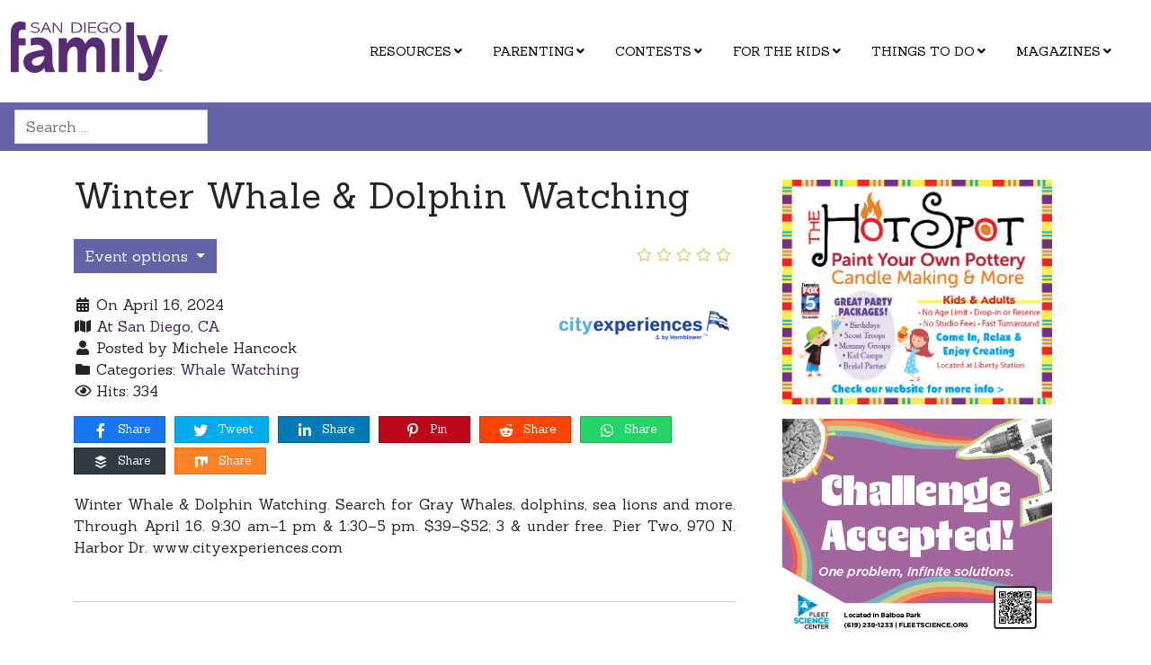

--- FILE ---
content_type: text/html; charset=utf-8
request_url: https://www.sandiegofamily.com/things-to-do/events-calendar/event/32824-winter-whale-dolphin-watching
body_size: 13596
content:
<!DOCTYPE html>
<html lang="en-us" dir="ltr">
<head>
<script async src="https://www.googletagmanager.com/gtag/js?id=G-6K9CCM08KB"></script>
<script> window.dataLayer = window.dataLayer || []; function gtag(){dataLayer.push(arguments);} gtag('js', new Date()); gtag('config', 'G-6K9CCM08KB'); </script>
	<meta charset="utf-8">
	<meta name="viewport" content="width=device-width, initial-scale=1">
	<meta property="fb:app_id" content="340486642645761">
	<meta property="og:url" content="https://www.sandiegofamily.com/things-to-do/events-calendar/event/32824-winter-whale-dolphin-watching">
	<meta property="og:title" content="Winter Whale &amp;amp; Dolphin Watching">
	<meta property="og:type" content="article">
	<meta property="og:image" content="https://www.sandiegofamily.com/components/com_rseventspro/assets/images/events/thumbs/250/581336bce6fc72afac932f76621fcae7.png">
	<meta property="og:image:width" content="250">
	<meta property="og:image:height" content="200">
	<meta name="generator" content="San Diego Family Magazine">
	<title>Winter Whale &amp; Dolphin Watching</title>
	<link href="/media/templates/site/sandiegofamily/images/favicon.ico" rel="icon" type="image/x-icon">
	<link href="https://www.sandiegofamily.com/things-to-do/events-calendar/event/32824-winter-whale-dolphin-watching" rel="canonical">
	<link href="https://www.sandiegofamily.com/search?format=opensearch" rel="search" title="OpenSearch San Diego Family Magazine" type="application/opensearchdescription+xml">
	<link href="/favicon.ico" rel="icon" type="image/vnd.microsoft.icon">

	<link href="/media/system/css/joomla-fontawesome.min.css?9b37e8" rel="stylesheet">
	<link href="/media/modals/css/style.min.css?9b37e8" rel="stylesheet">
	<link href="/media/modals/css/theme-classic.min.css?9b37e8" rel="stylesheet">
	<link href="/media/modals/css/theme-dark.min.css?9b37e8" rel="stylesheet">
	<link href="/media/templates/site/sandiegofamily/css/template.min.css?9b37e8" rel="stylesheet">
	<link href="/media/templates/site/sandiegofamily/css/user.css?9b37e8" rel="stylesheet">
	<link href="/media/vendor/awesomplete/css/awesomplete.css?1.1.7" rel="stylesheet">
	<link href="/media/vendor/joomla-custom-elements/css/joomla-alert.min.css?0.4.1" rel="stylesheet">
	<link href="/media/com_rseventspro/css/font-awesome.min.css?9b37e8" rel="stylesheet">
	<link href="/media/com_rseventspro/css/site.css?9b37e8" rel="stylesheet">
	<link href="/media/com_rseventspro/css/style40.css?9b37e8" rel="stylesheet">
	<link href="/media/com_jce/site/css/content.min.css?badb4208be409b1335b815dde676300e" rel="stylesheet">
	<link href="/media/com_rsform/css/front.min.css?9b37e8" rel="stylesheet">
	<link href="/modules/mod_djmegamenu/themes/sdfam/css/djmegamenu.css?4.4.1.pro" rel="stylesheet">
	<link href="/modules/mod_djmegamenu/assets/css/offcanvas_right.min.css?4.4.1.pro" rel="stylesheet">
	<link href="/modules/mod_djmegamenu/mobilethemes/light/djmobilemenu.css?4.4.1.pro" rel="stylesheet">
	<link href="https://cdnjs.cloudflare.com/ajax/libs/font-awesome/5.15.4/css/all.min.css" rel="stylesheet">
	<link href="https://cdnjs.cloudflare.com/ajax/libs/font-awesome/5.15.4/css/v4-shims.min.css" rel="stylesheet">
	<link href="/media/com_widgetkit/css/site.css" rel="stylesheet" id="widgetkit-site-css">
	<style>.dj-hideitem { display: none !important; }
</style>
	<style>
		@media (min-width: 1200px) { #dj-megamenu297mobile { display: none; } }
		@media (max-width: 1199px) { #dj-megamenu297, #dj-megamenu297sticky, #dj-megamenu297placeholder { display: none !important; } }
	</style>

	<script type="application/json" class="joomla-script-options new">{"rseventspro":{"version":"4"},"bootstrap.tooltip":{".hasTooltip":{"animation":true,"container":"body","html":true,"trigger":"hover focus","boundary":"clippingParents","sanitize":true}},"bootstrap.modal":{"#rseImageModal":{"keyboard":true,"focus":true}},"joomla.jtext":{"MDL_MODALTXT_CLOSE":"close","MDL_MODALTXT_PREVIOUS":"previous","MDL_MODALTXT_NEXT":"next","MOD_FINDER_SEARCH_VALUE":"Search ...","COM_FINDER_SEARCH_FORM_LIST_LABEL":"Search Results","JLIB_JS_AJAX_ERROR_OTHER":"An error has occurred while fetching the JSON data: HTTP %s status code.","JLIB_JS_AJAX_ERROR_PARSE":"A parse error has occurred while processing the following JSON data:<br\/><code style=\"_QQ_\"color:inherit;white-space:pre-wrap;padding:0;margin:0;border:0;background:inherit;\"_QQ_\">%s<\/code>","ERROR":"Error","MESSAGE":"Message","NOTICE":"Notice","WARNING":"Warning","JCLOSE":"Close","JOK":"OK","JOPEN":"Open"},"rl_modals":{"theme":"dark","dimensionsIncludeTitle":0,"closeOnOutsideClick":true,"position":"center","showCountdown":true,"slideshow":0,"slideshowInterval":5000,"slideshowResume":true,"slideshowResumeTimeout":5000,"pagination":"buttons","paginationAsImages":true,"paginationTextDivider":"\/","openEffect":"zoom","closeEffect":"zoom","nextEffect":"slideForward","previousEffect":"slideBackward","disableOnNarrow":false,"disableBasedOn":"window","disableBreakPoint":576,"keyboardNavigation":true,"scrollNavigation":false,"imageZoom":false},"finder-search":{"url":"\/component\/finder\/?task=suggestions.suggest&format=json&tmpl=component&Itemid=119"},"system.paths":{"root":"","rootFull":"https:\/\/www.sandiegofamily.com\/","base":"","baseFull":"https:\/\/www.sandiegofamily.com\/"},"csrf.token":"c2db7b596a4744cf71d356590358ff07","system.keepalive":{"interval":300000,"uri":"\/component\/ajax\/?format=json"}}</script>
	<script src="/media/system/js/core.min.js?7cf9a93be95911ad9c7ba3375e1c27dc"></script>
	<script src="/media/vendor/bootstrap/js/popover.min.js?5.3.3" type="module"></script>
	<script src="/media/vendor/bootstrap/js/modal.min.js?5.3.3" type="module"></script>
	<script src="/media/modals/js/script.min.js?9b37e8" type="module"></script>
	<script src="/media/vendor/bootstrap/js/collapse.min.js?5.3.3" type="module"></script>
	<script src="/media/vendor/bootstrap/js/dropdown.min.js?5.3.3" type="module"></script>
	<script src="/media/templates/site/sandiegofamily/js/template.min.js?9b37e8" defer></script>
	<script src="/media/system/js/keepalive.min.js?7cf9a93be95911ad9c7ba3375e1c27dc" type="module"></script>
	<script src="/media/vendor/awesomplete/js/awesomplete.min.js?1.1.7" defer></script>
	<script src="/media/com_finder/js/finder.min.js?7cf9a93be95911ad9c7ba3375e1c27dc" type="module"></script>
	<script src="/media/vendor/jquery/js/jquery.min.js?3.7.1"></script>
	<script src="/media/legacy/js/jquery-noconflict.min.js?7cf9a93be95911ad9c7ba3375e1c27dc"></script>
	<script src="/media/system/js/messages.min.js?7cf9a93be95911ad9c7ba3375e1c27dc" type="module"></script>
	<script src="/media/com_rseventspro/js/modal.js?9b37e8"></script>
	<script src="/media/com_rsform/js/script.min.js?9b37e8"></script>
	<script src="https://moderate.cleantalk.org/ct-bot-detector-wrapper.js?9b37e8"></script>
	<script src="/modules/mod_djmegamenu/assets/js/jquery.djmobilemenu.min.js?4.4.1.pro" defer></script>
	<script src="/media/com_widgetkit/js/maps.js" defer></script>
	<script src="/media/com_widgetkit/lib/uikit/dist/js/uikit.min.js"></script>
	<script src="/media/com_widgetkit/lib/uikit/dist/js/uikit-icons.min.js"></script>
	<script>var rsepro_root = '/';
var rsepro_modal_width = '800';
var rsepro_modal_height = '600';
var rsepro_muted_class = 'text-muted'</script>
	<script>RSFormPro.scrollToError = true;</script>
	<script>RSFormPro.Ajax.URL = "\/component\/rsform\/?task=ajaxValidate&Itemid=191";</script>
	<script>RSFormProUtils.addEvent(window, 'load', function(){
    RSFormPro.Ajax.overrideSubmit(118, {"parent":"","field":"is-invalid"}, false);
});</script>
	<script>ajaxExtraValidationScript[118] = function(task, formId, data){ 
var formComponents = {};
formComponents[1720]='email';formComponents[1717]='fname';formComponents[1718]='lname';formComponents[1719]='zip';formComponents[1722]='interest';formComponents[1723]='format';
RSFormPro.Ajax.displayValidationErrors(formComponents, task, formId, data);
};
</script>
	<script>document.addEventListener('DOMContentLoaded', function() {
	var form = RSFormPro.getForm(118);
	
	if (form) {
	    var date = new Date();
		form.elements['js_on'].value = date.getFullYear();
	}
});</script>
	<script>GOOGLE_MAPS_API_KEY = "AIzaSyC6ZPgiAJREm-VSX4XjSS224W5iVTe7JW8";</script>
	<script src="/media/com_rseventspro/js/bootstrap.fix.js?9b37e8" type="text/javascript"></script>
	<script src="/media/com_rseventspro/js/site.js?9b37e8" type="text/javascript"></script>
	<script src="/media/com_rseventspro/js/jquery.filter.j4.js" type="text/javascript"></script>
	<script type="application/ld+json">
{
    "@context": "https:\/\/schema.org",
    "@type": "Event",
    "name": "Winter Whale & Dolphin Watching",
    "startDate": "2024-04-16T00:00:00-07:00",
    "endDate": "2024-04-16T00:00:00-07:00",
    "url": "https:\/\/www.sandiegofamily.com\/things-to-do\/events-calendar\/event\/32824-winter-whale-dolphin-watching",
    "image": "https:\/\/www.sandiegofamily.com\/components\/com_rseventspro\/assets\/images\/events\/thumbs\/200\/be8ebae9f3c506e922854651847f04f3.png",
    "description": "Winter Whale & Dolphin Watching. Search for Gray Whales, dolphins, sea lions and more. Through April 16. 9:30 am\u20131 pm & 1:30\u20135 pm. $39\u2013$52; 3 & under free. Pier Two, 970 N. Harbor Dr. www.cityexperiences.com",
    "eventAttendanceMode": "https:\/\/schema.org\/MixedEventAttendanceMode",
    "eventStatus": "http:\/\/schema.org\/EventScheduled",
    "location": {
        "@type": "Place",
        "name": "San Diego, CA",
        "address": {
            "@type": "PostalAddress",
            "name": ""
        }
    }
}
</script>
	<script src="/media/com_rseventspro/js/jquery.rating.js?9b37e8" type="text/javascript"></script>
	<script type="text/javascript">
jQuery(document).ready(function() {
	jQuery('#rsepro-rating').rsrating({
		initial	: 0,
		Itemid	: 191,
		id		: 32824,
		root	: 'https://www.sandiegofamily.com/'
	});
});
</script>
	<link rel="stylesheet preload" href="https://cdnjs.cloudflare.com/ajax/libs/font-awesome/5.15.4/css/all.min.css" as="style">
	<link rel="stylesheet preload" href="https://cdnjs.cloudflare.com/ajax/libs/font-awesome/5.15.4/css/v4-shims.min.css" as="style">

    <link rel="preconnect" href="https://fonts.googleapis.com">
<link rel="preconnect" href="https://fonts.gstatic.com" crossorigin>
<link href="https://fonts.googleapis.com/css2?family=Sanchez:ital@0;1&display=swap" rel="stylesheet">
<!-- Start UserWay -->
<script src="https://cdn.userway.org/widget.js" data-account="toR8kN7HU5"></script>
<!-- End UserWay -->
  <script src="https://impress.broadstreetads.com/ndisplay/8605.js" async></script>
</head>

<body class="site ">
	<header class="bg-white py-3">
        <nav class="navbar container-fluid d-flex ">
			<div class="justify-content-start">
				<div class="logo no-card ">
                
<div id="mod-custom88" class="mod-custom custom">
    <div><a href="/"><svg xmlns="http://www.w3.org/2000/svg" viewBox="0 0 315.4 118.6"><title>San Diego Family Magazine Logo</title><path d="M0,22.6C0,6,8.7,0,19.5,0A39.5,39.5,0,0,1,29.7,1.6V17.3C27,16.5,25.6,16,23.6,16c-4.8,0-7.9,2.8-7.9,8.7v8.4H29.7V47.8H15.6V101H0Z"/><path d="M83.2,78.7A48.7,48.7,0,0,0,88.8,101H69.5a21.8,21.8,0,0,1-2.4-8.7c-2.7,3.4-8,10.3-19.3,10.3-13.6,0-22.5-10.5-22.5-21.9,0-16.3,14-20.1,36.1-23.8l4.9-.9c-1.5-7.1-8.7-9.6-13.6-9.6-3.1,0-6,.6-12.6,1.6V33.4c7.8-1.2,11.5-1.8,15.4-1.8,18.1,0,27.7,11.5,27.7,26.7ZM46.7,74a7.3,7.3,0,0,0-4.3,6.7c0,5.1,4.4,7.6,8.9,7.6,6.8,0,14.8-6.1,16.5-19.5C60.7,69.8,52,71.1,46.7,74Z"/><path d="M188.7,101H171.8V59.2c0-4.7-2.9-9.3-7.5-9.3-8.2,0-13.5,10.3-13.5,21.9V101H134V60.9c0-6.6-2.7-10.9-7.5-10.9-7.2,0-13.5,8.9-13.5,22.9V101H96.1V33.2h15.8l1,10.5h.3c1.9-3.4,6.9-12.1,18.2-12.1,8.7,0,14.6,4.8,17.8,13.4,2.7-4.7,7.9-13.4,19.5-13.4,15,0,20,13.4,20,23Z"/><path d="M217.7,33.2V101H202.1V33.2Z"/><path d="M247,1.6V101H231.3V1.6Z"/><path d="M315.4,27.2l-27.6,73.3c-4.6,11.9-9.4,18-21,18a25.6,25.6,0,0,1-10.6-2.1V101.3c3.6,2.4,6.2,2.7,7.3,2.7,7,0,9.4-7.4,12-15.1L252.2,27.2h17.8l13.8,42.3h.3l13.6-42.3Z"/><path d="M56.4,6.1A13.1,13.1,0,0,0,49,3.6c-3.4,0-5.9,1.6-5.9,3.5a2.2,2.2,0,0,0,.7,1.7c.7.8,3.2,1.7,6,2.2S58,12.9,58,16.6s-4.3,6.2-9.3,6.2a16.9,16.9,0,0,1-8.3-2.3V17.9a14,14,0,0,0,8.4,3c3.3,0,6.4-1.5,6.4-4.1s-1.5-3.1-6.6-4.1-5.3-1.6-6.6-2.4a3.8,3.8,0,0,1-1.5-3.1c0-3.2,3.6-5.6,8.7-5.6a17.2,17.2,0,0,1,7.3,1.8Z"/><path d="M71.8,2l9.5,20.5h-3l-3.1-7H65.5l-3.2,7H59.5L69.3,2ZM70.6,4.5h-.1l-4.2,9.2h8.2Z"/><path d="M84.4,2h2.3l9.7,12,3.7,5.1.5.7h.2c-.2-2.4-.4-4.9-.4-6.9V2h2.4V22.5h-2.4L94,14.5l-.6-.7-.6-.7a73.2,73.2,0,0,1-6.1-8.3h-.3V6.6a31.4,31.4,0,0,1,.2,3.5V22.5H84.4Z"/><path d="M130.1,2c4.9,0,7.4,1.1,9.2,2.4a9.6,9.6,0,0,1,3.8,7.7c0,6.6-5.1,10.4-13.3,10.4h-8V2Zm-5.8,1.8V20.7h6.5c4.4,0,9.3-2.6,9.3-8.6a7.7,7.7,0,0,0-3.1-6.4c-1.9-1.4-3.9-1.9-7.9-1.9Z"/><path d="M149.8,2V22.5h-2.6V2Z"/><path d="M171.4,2V3.8H157.9v7.1h13v1.8h-13v8h13.6v1.8H155.3V2Z"/><path d="M193.6,6.3a13.2,13.2,0,0,0-7.6-2.7c-5.7,0-9.6,4.4-9.6,8.8s4.7,8.5,8.9,8.5,6.4-1.9,6.4-5.3V14.1h-8.5V12.3h11.2V22.5h-2.3l-.4-2.5a9.4,9.4,0,0,1-6.9,2.8c-5.8,0-11.2-4.5-11.2-10.4S179,1.7,186,1.7a17.2,17.2,0,0,1,7.6,1.9Z"/><path d="M197.9,12.3c0-6.3,5.4-10.6,11.4-10.6s11.5,4.2,11.5,10.6-6.3,10.5-11.4,10.5S197.9,19,197.9,12.3Zm20.2,0a8.7,8.7,0,1,0-17.4.1,8.5,8.5,0,0,0,8.6,8.6A8.6,8.6,0,0,0,218,12.3Z"/><path d="M298,96.3v.5h-1v2.7h-.6V96.9h-1v-.5Zm3.5,3.3V97.7c0-.3,0-.6,0-.9h0l-.3,1-.6,1.8h-.7l-.6-1.9-.2-.9h0c0,.3,0,.6,0,.9v1.9h-.6l.2-3.3h1l.6,1.6.2.8h0l.2-.8.6-1.6h.9l.3,3.3Z"/></svg></a></div></div>
</div>

			</div>
							<div class="justify-content-end pe-3" id="mainmenu">
					<div class="menu no-card ">
                <div class="dj-megamenu-wrapper" data-joomla4 data-tmpl="sandiegofamily">
		<ul id="dj-megamenu297" class="dj-megamenu dj-megamenu-sdfam dj-megamenu-wcag horizontalMenu  dj-fa-5"  data-trigger="1199" role="menubar" aria-label="Menu - Main Navigation Menu">
		<li class="dj-up itemid107 first parent" role="none"><a class="dj-up_a  "  aria-haspopup="true" aria-expanded="false" href="/resources"  role="menuitem"><span class="dj-drop" ><span class="title"><span class="name">Resources</span></span><span class="arrow" aria-hidden="true"></span></span></a><div class="dj-subwrap  single_column subcols1" style=""><div class="dj-subwrap-in" style="width:325px;"><div class="dj-subcol" style="width:325px"><ul class="dj-submenu" role="menu" aria-label="Resources"><li class="itemid172 first" role="none"><a href="/resources/education-directory"  role="menuitem"><span class="title"><span class="name">Education Directory</span></span></a></li><li class="itemid167" role="none"><a href="/resources/afterschool-activities"  role="menuitem"><span class="title"><span class="name">Afterschool Activities</span></span></a></li><li class="itemid171" role="none"><a href="/resources/creative-arts-and-sports-guide"  role="menuitem"><span class="title"><span class="name">Creative Arts and Sports Guide</span></span></a></li><li class="itemid161" role="none"><a href="/resources/summer-camps-and-programs"  role="menuitem"><span class="title"><span class="name">Summer Camps and Programs</span></span></a></li><li class="itemid181" role="none"><a href="/resources/winter-camps-programs"  role="menuitem"><span class="title"><span class="name">Winter Camps &amp; Programs</span></span></a></li><li class="itemid162" role="none"><a href="/resources/virtual-summer-camps-and-programs-fair"  role="menuitem"><span class="title"><span class="name">Virtual Summer Camps and Programs Fair</span></span></a></li><li class="itemid175" role="none"><a href="/resources/family-health-and-home"  role="menuitem"><span class="title"><span class="name">Family Health and Home</span></span></a></li><li class="itemid176" role="none"><a href="/resources/resources-for-families-with-special-needs"  role="menuitem"><span class="title"><span class="name">Resources for Families with Special Needs</span></span></a></li><li class="itemid173" role="none"><a href="/resources/event-fundraising-planner"  role="menuitem"><span class="title"><span class="name">Event &amp; Fundraising Planner</span></span></a></li><li class="itemid174" role="none"><a href="/resources/san-diego-party-planner"  role="menuitem"><span class="title"><span class="name">Party Planner</span></span></a></li><li class="itemid179" role="none"><a href="/resources/support-groups"  role="menuitem"><span class="title"><span class="name">Support Groups</span></span></a></li><li class="itemid368" role="none"><a href="/resources/community-partners"  role="menuitem"><span class="title"><span class="name">Community Partners</span></span></a></li><li class="itemid180" role="none"><a href="/resources/san-diego-heroes"  role="menuitem"><span class="title"><span class="name">San Diego Heroes</span></span></a></li></ul></div></div></div></li><li class="dj-up itemid138 parent" role="none"><a class="dj-up_a  "  aria-haspopup="true" aria-expanded="false" href="/parenting"  role="menuitem"><span class="dj-drop" ><span class="title"><span class="name">Parenting</span></span><span class="arrow" aria-hidden="true"></span></span></a><div class="dj-subwrap  single_column subcols1" style=""><div class="dj-subwrap-in" style="width:325px;"><div class="dj-subcol" style="width:325px"><ul class="dj-submenu" role="menu" aria-label="Parenting"><li class="itemid320 first" role="none"><a href="/parenting/pregnancy"  role="menuitem"><span class="title"><span class="name">Pregnancy</span></span></a></li><li class="itemid321" role="none"><a href="/parenting/baby"  role="menuitem"><span class="title"><span class="name">Baby</span></span></a></li><li class="itemid322" role="none"><a href="/parenting/toddler"  role="menuitem"><span class="title"><span class="name">Toddler</span></span></a></li><li class="itemid323" role="none"><a href="/parenting/preschooler"  role="menuitem"><span class="title"><span class="name">Preschooler</span></span></a></li><li class="itemid324" role="none"><a href="/parenting/big-kid"  role="menuitem"><span class="title"><span class="name">Big Kid</span></span></a></li><li class="itemid325" role="none"><a href="/parenting/teen"  role="menuitem"><span class="title"><span class="name">Teen</span></span></a></li></ul></div></div></div></li><li class="dj-up itemid108 parent" role="none"><a class="dj-up_a  "  aria-haspopup="true" aria-expanded="false" href="/contests"  role="menuitem"><span class="dj-drop" ><span class="title"><span class="name">Contests</span></span><span class="arrow" aria-hidden="true"></span></span></a><div class="dj-subwrap  single_column subcols1" style=""><div class="dj-subwrap-in" style="width:325px;"><div class="dj-subcol" style="width:325px"><ul class="dj-submenu" role="menu" aria-label="Contests"><li class="itemid183 first" role="none"><a href="/contests/this-month-s-contests"  role="menuitem"><span class="title"><span class="name">This Month's Contests</span></span></a></li><li class="itemid187" role="none"><a href="/contests/cover-kids-search"  role="menuitem"><span class="title"><span class="name">Cover Kids Search</span></span></a></li><li class="itemid186" role="none"><a href="/contests/cover-kids-search-winners-finalists"  role="menuitem"><span class="title"><span class="name">Cover Kids Winners &amp; Finalists!</span></span></a></li><li class="itemid188" role="none"><a href="/contests/sdfm-contest-winners"  role="menuitem"><span class="title"><span class="name">SDFM Contest Winners</span></span></a></li></ul></div></div></div></li><li class="dj-up itemid111 parent" role="none"><a class="dj-up_a  "  aria-haspopup="true" aria-expanded="false" href="/for-the-kids"  role="menuitem"><span class="dj-drop" ><span class="title"><span class="name">For The Kids</span></span><span class="arrow" aria-hidden="true"></span></span></a><div class="dj-subwrap  single_column subcols1" style=""><div class="dj-subwrap-in" style="width:325px;"><div class="dj-subcol" style="width:325px"><ul class="dj-submenu" role="menu" aria-label="For The Kids"><li class="itemid165 first" role="none"><a href="/for-the-kids/family-science"  role="menuitem"><span class="title"><span class="name">Family Science</span></span></a></li><li class="itemid164" role="none"><a href="/for-the-kids/crafts-for-kids"  role="menuitem"><span class="title"><span class="name">Crafts for Kids</span></span></a></li><li class="itemid200" role="none"><a href="/for-the-kids/book-multimedia-reviews"  role="menuitem"><span class="title"><span class="name">Book &amp; Multimedia Reviews</span></span></a></li><li class="itemid163" role="none"><a href="/for-the-kids/kid-tested-toy-product-review"  role="menuitem"><span class="title"><span class="name">Kid-Tested Toy &amp; Product Review</span></span></a></li><li class="itemid204" role="none"><a href="/for-the-kids/summer-reading-programs"  role="menuitem"><span class="title"><span class="name">Summer Reading</span></span></a></li></ul></div></div></div></li><li class="dj-up itemid110 active parent" role="none"><a class="dj-up_a active "  aria-haspopup="true" aria-expanded="false" href="/things-to-do"  role="menuitem"><span class="dj-drop" ><span class="title"><span class="name">Things To Do</span></span><span class="arrow" aria-hidden="true"></span></span></a><div class="dj-subwrap  single_column subcols1" style=""><div class="dj-subwrap-in" style="width:325px;"><div class="dj-subcol" style="width:325px"><ul class="dj-submenu" role="menu" aria-label="Things To Do"><li class="itemid191 first current active" role="none"><a class="active " href="/things-to-do/events-calendar"  role="menuitem"><span class="title"><span class="name">Events Calendar</span></span></a></li><li class="itemid197" role="none"><a href="/things-to-do/san-diego-s-best-map-of-christmas-lights"  role="menuitem"><span class="title"><span class="name">San Diego's Best Map of Christmas Lights</span></span></a></li><li class="itemid192" role="none"><a href="/things-to-do/seasonal-happenings"  role="menuitem"><span class="title"><span class="name">Seasonal Happenings</span></span></a></li><li class="itemid246" role="none"><a href="/things-to-do/kids-eat-free"  role="menuitem"><span class="title"><span class="name">Kids Eat Free</span></span></a></li><li class="itemid109" role="none"><a href="/things-to-do/travel"  role="menuitem"><span class="title"><span class="name">Family Travel</span></span></a></li><li class="itemid106" role="none"><a href="/things-to-do/out-about"  role="menuitem"><span class="title"><span class="name">Out &amp; About</span></span></a></li><li class="itemid367" role="none"><a href="/things-to-do/dining-and-recipes"  role="menuitem"><span class="title"><span class="name">Dining and Recipes</span></span></a></li><li class="itemid194" role="none"><a href="/things-to-do/donations-volunteers-and-local-fundraisers"  role="menuitem"><span class="title"><span class="name">Donations, Volunteers and Local Fundraisers</span></span></a></li><li class="itemid344" role="none"><a href="/things-to-do/best-of-family-fun"  role="menuitem"><span class="title"><span class="name">Best of Family Fun!</span></span></a></li></ul></div></div></div></li><li class="dj-up itemid112 parent alias" role="none"><a class="dj-up_a  "  aria-haspopup="true" aria-expanded="false" href="/magazines/san-diego-family-digital-issues"  role="menuitem"><span class="dj-drop" ><span class="title"><span class="name">Magazines</span></span><span class="arrow" aria-hidden="true"></span></span></a><div class="dj-subwrap  multiple_cols subcols2" style=""><div class="dj-subwrap-in" style="width:525px;"><div class="dj-subcol" style="width:200px"><ul class="dj-submenu" role="menu" aria-label="Magazines"><li class="itemid142 first" role="none"><a href="#" target="_blank"  role="menuitem"><span class="title"><span class="name"><div class="this-months-issue no-card p-3">
                
<div id="mod-custom138" class="mod-custom custom">
    <p><a href="/?view=article&amp;id=2743:san-diego-family-magazine-january-2026&amp;catid=398" target="_self"><img src="/images/covers/sdfm_Jan_2026_cover-sm.jpg" alt="December cover" width="112" height="146"></a></p>
<p><a href="/magazines/san-diego-family-digital-issues" target="_self">CURRENT &amp; <br>PAST ISSUES</a></p></div>
</div>
</span></span></a></li></ul></div><div class="dj-subcol" style="width:325px"><ul class="dj-submenu" role="menu" aria-label="Pick up a copy"><li class="itemid128 first" role="none"><a href="/magazines/pick-up-a-copy"  role="menuitem"><span class="title"><span class="name">Pick up a copy</span></span></a></li><li class="itemid160" role="none"><a href="/magazines/advertise-your-business"  role="menuitem"><span class="title"><span class="name">Advertise Your Business</span></span></a></li><li class="itemid141" role="none"><a href="https://www.youtube.com/channel/UCc8hFbP0umBAWTJrV40T0Dw" target="_blank"  role="menuitem"><span class="title"><span class="name">Video</span></span></a></li><li class="itemid182" role="none"><a href="/magazines/san-diego-family-digital-issues"  role="menuitem"><span class="title"><span class="name">San Diego Family: Digital Issues</span></span></a></li></ul></div></div></div></li></ul>
			<div id="dj-megamenu297mobile" class="dj-megamenu-offcanvas dj-megamenu-offcanvas-light ">
	<button class="dj-mobile-open-btn dj-fa-5" aria-label="Open mobile menu"><span class="dj-mobile-open-icon" aria-hidden="true"></span><span class="dj-mobile-open-label">Menu</span></button>
	<aside id="dj-megamenu297offcanvas" class="dj-offcanvas dj-offcanvas-light dj-offcanvas-right dj-fa-5 " data-effect="1" aria-hidden="true" aria-label="Menu - Main Navigation Menu">
		<div class="dj-offcanvas-top">
			<button class="dj-offcanvas-close-btn" aria-label="Close mobile menu"><span class="dj-offcanvas-close-icon" aria-hidden="true"></span></button>
		</div>
					<div class="dj-offcanvas-logo">
				<a href="https://www.sandiegofamily.com/">
					<img src="/images/san-diego-family-magazine-logo.svg#joomlaImage://local-images/san-diego-family-magazine-logo.svg?width=0&height=0" alt="San Diego Family Magazine" />
				</a>
			</div>
						<div class="dj-offcanvas-content">
			<ul class="dj-mobile-nav dj-mobile-light " role="menubar">
<li class="dj-mobileitem itemid-107 deeper parent" role="none"><a  aria-haspopup="true" aria-expanded="false" href="/resources"  role="menuitem"><span class="title"><span class="name">Resources</span></span></a><ul class="dj-mobile-nav-child"><li class="dj-mobileitem itemid-172" role="none"><a href="/resources/education-directory"  role="menuitem"><span class="title"><span class="name">Education Directory</span></span></a></li><li class="dj-mobileitem itemid-167" role="none"><a href="/resources/afterschool-activities"  role="menuitem"><span class="title"><span class="name">Afterschool Activities</span></span></a></li><li class="dj-mobileitem itemid-171" role="none"><a href="/resources/creative-arts-and-sports-guide"  role="menuitem"><span class="title"><span class="name">Creative Arts and Sports Guide</span></span></a></li><li class="dj-mobileitem itemid-161" role="none"><a href="/resources/summer-camps-and-programs"  role="menuitem"><span class="title"><span class="name">Summer Camps and Programs</span></span></a></li><li class="dj-mobileitem itemid-181" role="none"><a href="/resources/winter-camps-programs"  role="menuitem"><span class="title"><span class="name">Winter Camps &amp; Programs</span></span></a></li><li class="dj-mobileitem itemid-162" role="none"><a href="/resources/virtual-summer-camps-and-programs-fair"  role="menuitem"><span class="title"><span class="name">Virtual Summer Camps and Programs Fair</span></span></a></li><li class="dj-mobileitem itemid-175" role="none"><a href="/resources/family-health-and-home"  role="menuitem"><span class="title"><span class="name">Family Health and Home</span></span></a></li><li class="dj-mobileitem itemid-176" role="none"><a href="/resources/resources-for-families-with-special-needs"  role="menuitem"><span class="title"><span class="name">Resources for Families with Special Needs</span></span></a></li><li class="dj-mobileitem itemid-173" role="none"><a href="/resources/event-fundraising-planner"  role="menuitem"><span class="title"><span class="name">Event &amp; Fundraising Planner</span></span></a></li><li class="dj-mobileitem itemid-174" role="none"><a href="/resources/san-diego-party-planner"  role="menuitem"><span class="title"><span class="name">Party Planner</span></span></a></li><li class="dj-mobileitem itemid-179" role="none"><a href="/resources/support-groups"  role="menuitem"><span class="title"><span class="name">Support Groups</span></span></a></li><li class="dj-mobileitem itemid-368" role="none"><a href="/resources/community-partners"  role="menuitem"><span class="title"><span class="name">Community Partners</span></span></a></li><li class="dj-mobileitem itemid-180" role="none"><a href="/resources/san-diego-heroes"  role="menuitem"><span class="title"><span class="name">San Diego Heroes</span></span></a></li></ul></li><li class="dj-mobileitem itemid-138 deeper parent" role="none"><a  aria-haspopup="true" aria-expanded="false" href="/parenting"  role="menuitem"><span class="title"><span class="name">Parenting</span></span></a><ul class="dj-mobile-nav-child"><li class="dj-mobileitem itemid-320" role="none"><a href="/parenting/pregnancy"  role="menuitem"><span class="title"><span class="name">Pregnancy</span></span></a></li><li class="dj-mobileitem itemid-321" role="none"><a href="/parenting/baby"  role="menuitem"><span class="title"><span class="name">Baby</span></span></a></li><li class="dj-mobileitem itemid-322" role="none"><a href="/parenting/toddler"  role="menuitem"><span class="title"><span class="name">Toddler</span></span></a></li><li class="dj-mobileitem itemid-323" role="none"><a href="/parenting/preschooler"  role="menuitem"><span class="title"><span class="name">Preschooler</span></span></a></li><li class="dj-mobileitem itemid-324" role="none"><a href="/parenting/big-kid"  role="menuitem"><span class="title"><span class="name">Big Kid</span></span></a></li><li class="dj-mobileitem itemid-325" role="none"><a href="/parenting/teen"  role="menuitem"><span class="title"><span class="name">Teen</span></span></a></li></ul></li><li class="dj-mobileitem itemid-108 deeper parent" role="none"><a  aria-haspopup="true" aria-expanded="false" href="/contests"  role="menuitem"><span class="title"><span class="name">Contests</span></span></a><ul class="dj-mobile-nav-child"><li class="dj-mobileitem itemid-183" role="none"><a href="/contests/this-month-s-contests"  role="menuitem"><span class="title"><span class="name">This Month's Contests</span></span></a></li><li class="dj-mobileitem itemid-187" role="none"><a href="/contests/cover-kids-search"  role="menuitem"><span class="title"><span class="name">Cover Kids Search</span></span></a></li><li class="dj-mobileitem itemid-186" role="none"><a href="/contests/cover-kids-search-winners-finalists"  role="menuitem"><span class="title"><span class="name">Cover Kids Winners &amp; Finalists!</span></span></a></li><li class="dj-mobileitem itemid-188" role="none"><a href="/contests/sdfm-contest-winners"  role="menuitem"><span class="title"><span class="name">SDFM Contest Winners</span></span></a></li></ul></li><li class="dj-mobileitem itemid-111 deeper parent" role="none"><a  aria-haspopup="true" aria-expanded="false" href="/for-the-kids"  role="menuitem"><span class="title"><span class="name">For The Kids</span></span></a><ul class="dj-mobile-nav-child"><li class="dj-mobileitem itemid-165" role="none"><a href="/for-the-kids/family-science"  role="menuitem"><span class="title"><span class="name">Family Science</span></span></a></li><li class="dj-mobileitem itemid-164" role="none"><a href="/for-the-kids/crafts-for-kids"  role="menuitem"><span class="title"><span class="name">Crafts for Kids</span></span></a></li><li class="dj-mobileitem itemid-200" role="none"><a href="/for-the-kids/book-multimedia-reviews"  role="menuitem"><span class="title"><span class="name">Book &amp; Multimedia Reviews</span></span></a></li><li class="dj-mobileitem itemid-163" role="none"><a href="/for-the-kids/kid-tested-toy-product-review"  role="menuitem"><span class="title"><span class="name">Kid-Tested Toy &amp; Product Review</span></span></a></li><li class="dj-mobileitem itemid-204" role="none"><a href="/for-the-kids/summer-reading-programs"  role="menuitem"><span class="title"><span class="name">Summer Reading</span></span></a></li></ul></li><li class="dj-mobileitem itemid-110 active deeper parent" role="none"><a  aria-haspopup="true" aria-expanded="false" href="/things-to-do"  role="menuitem"><span class="title"><span class="name">Things To Do</span></span></a><ul class="dj-mobile-nav-child"><li class="dj-mobileitem itemid-191 current active" role="none"><a href="/things-to-do/events-calendar"  role="menuitem"><span class="title"><span class="name">Events Calendar</span></span></a></li><li class="dj-mobileitem itemid-197" role="none"><a href="/things-to-do/san-diego-s-best-map-of-christmas-lights"  role="menuitem"><span class="title"><span class="name">San Diego's Best Map of Christmas Lights</span></span></a></li><li class="dj-mobileitem itemid-192" role="none"><a href="/things-to-do/seasonal-happenings"  role="menuitem"><span class="title"><span class="name">Seasonal Happenings</span></span></a></li><li class="dj-mobileitem itemid-246" role="none"><a href="/things-to-do/kids-eat-free"  role="menuitem"><span class="title"><span class="name">Kids Eat Free</span></span></a></li><li class="dj-mobileitem itemid-109" role="none"><a href="/things-to-do/travel"  role="menuitem"><span class="title"><span class="name">Family Travel</span></span></a></li><li class="dj-mobileitem itemid-106" role="none"><a href="/things-to-do/out-about"  role="menuitem"><span class="title"><span class="name">Out &amp; About</span></span></a></li><li class="dj-mobileitem itemid-367" role="none"><a href="/things-to-do/dining-and-recipes"  role="menuitem"><span class="title"><span class="name">Dining and Recipes</span></span></a></li><li class="dj-mobileitem itemid-194" role="none"><a href="/things-to-do/donations-volunteers-and-local-fundraisers"  role="menuitem"><span class="title"><span class="name">Donations, Volunteers and Local Fundraisers</span></span></a></li><li class="dj-mobileitem itemid-344" role="none"><a href="/things-to-do/best-of-family-fun"  role="menuitem"><span class="title"><span class="name">Best of Family Fun!</span></span></a></li></ul></li><li class="dj-mobileitem itemid-112 deeper parent" role="none"><a  aria-haspopup="true" aria-expanded="false" href="/magazines/san-diego-family-digital-issues"  role="menuitem"><span class="title"><span class="name">Magazines</span></span></a><ul class="dj-mobile-nav-child"><li class="dj-mobileitem itemid-142" role="none"><a href="#" target="_blank"  role="menuitem"><span class="title"><span class="name"><div class="this-months-issue no-card p-3">
                
<div id="mod-custom138" class="mod-custom custom">
    <p><a href="/?view=article&amp;id=2743:san-diego-family-magazine-january-2026&amp;catid=398" target="_self"><img src="/images/covers/sdfm_Jan_2026_cover-sm.jpg" alt="December cover" width="112" height="146"></a></p>
<p><a href="/magazines/san-diego-family-digital-issues" target="_self">CURRENT &amp; <br>PAST ISSUES</a></p></div>
</div>
</span></span></a></li><li class="dj-mobileitem itemid-128" role="none"><a href="/magazines/pick-up-a-copy"  role="menuitem"><span class="title"><span class="name">Pick up a copy</span></span></a></li><li class="dj-mobileitem itemid-160" role="none"><a href="/magazines/advertise-your-business"  role="menuitem"><span class="title"><span class="name">Advertise Your Business</span></span></a></li><li class="dj-mobileitem itemid-141" role="none"><a href="https://www.youtube.com/channel/UCc8hFbP0umBAWTJrV40T0Dw" target="_blank"  role="menuitem"><span class="title"><span class="name">Video</span></span></a></li><li class="dj-mobileitem itemid-182" role="none"><a href="/magazines/san-diego-family-digital-issues"  role="menuitem"><span class="title"><span class="name">San Diego Family: Digital Issues</span></span></a></li></ul></li></ul>
		</div>
			</aside>
</div>
	</div>
</div>


				</div>
										<div class="justify-content-end d-none d-xxl-block" id="search">
					<div class="search no-card ">
                
<form class="mod-finder js-finder-searchform form-search" action="/search" method="get" role="search">
    <label for="mod-finder-searchword87" class="visually-hidden finder">Search</label><input type="text" name="q" id="mod-finder-searchword87" class="js-finder-search-query form-control" value="" placeholder="Search ...">
            </form>
</div>

				</div>
			        </nav>

    </header>
								<div class="justify-content-end d-xxl-none bg-secondary py-2 px-3" id="search-mobile">
					<div class="search no-card ">
                
<form class="mod-finder js-finder-searchform form-search" action="/search" method="get" role="search">
    <label for="mod-finder-searchword87" class="visually-hidden finder">Search</label><input type="text" name="q" id="mod-finder-searchword87" class="js-finder-search-query form-control" value="" placeholder="Search ...">
            </form>
</div>

				</div>
				
        		        		            <main class="siteBody">
        <div class="container">
            <div class="row  py-3">
                                    <section class="col-xs-12 col-lg-8">
                         <div id="system-message-container" aria-live="polite"></div>

         		                                <div id="rs_event_show">
	
			
	<div id="rsepro-event-title" class="row mb-3">
		<div class="col-md-12">
			<h1 class="">
				Winter Whale &amp; Dolphin Watching							</h1>
		</div>
	</div>
	
	<div id="rsepro-event-controls" class="row">
		<div class="col-md-12">
			
						
						
						
												
						
						<div class="btn-group">
				<button data-toggle="dropdown" data-bs-toggle="dropdown" class="btn btn-secondary dropdown-toggle">Event options <span class="caret"></span></button>
				<ul class="dropdown-menu">
										
										
										
										
										<li>
						<a class="dropdown-item" href="/things-to-do/events-calendar/print/32824-winter-whale-dolphin-watching" onclick="window.open(this.href,'print','status=no,toolbar=no,scrollbars=yes,titlebar=no,menubar=no,resizable=yes,width=640,height=480,top=200,left=200,directories=no,location=no'); return false;">
							<i class="fa fa-print fa-fw"></i> Print						</a>
					</li>
										
										<li>
						<a class="dropdown-item" href="/things-to-do/events-calendar/export/32824-winter-whale-dolphin-watching">
							<i class="fa fa-calendar fa-fw"></i> Save to calendar						</a> 
					</li> 
										
									</ul>
			</div>
						
						
						<ul id="rsepro-rating">
<li><a class="far fa-star" href="javascript:void(0);"></a></li>
<li><a class="far fa-star" href="javascript:void(0);"></a></li>
<li><a class="far fa-star" href="javascript:void(0);"></a></li>
<li><a class="far fa-star" href="javascript:void(0);"></a></li>
<li><a class="far fa-star" href="javascript:void(0);"></a></li>
</ul>
<div id="rsepro_rating_loading" style="display: none;"><img style="display: none;" src="/media/com_rseventspro/images/loader.gif" alt=""><span></span></div>					</div>
	</div>
	
		
	<div id="rsepro-event-details" class="row mt-3">
		<div class="col-md-12">
						<div id="rsepro-event-details-right">
				<div id="rsepro-event-image">
					<div class="col-md-12">
						<a href="javascript:void(0);" rel="rs_image" onclick=" rsepro_show_image('https://www.sandiegofamily.com/components/com_rseventspro/assets/images/events/City Experiences890309986.png');" class="thumbnail" aria-label="Winter Whale & Dolphin Watching">
							<img src="https://www.sandiegofamily.com/components/com_rseventspro/assets/images/events/thumbs/200/be8ebae9f3c506e922854651847f04f3.png" alt="Winter Whale &amp; Dolphin Watching" width="200px" />
						</a>
					</div>
				</div>
			</div>
						
			<div id="rsepro-event-details-left">
								<div id="rsepro-event-date" class="row g-0">
					<div class="col-md-12">
						<i class="fa fa-calendar fa-fw"></i> 
												On April 16, 2024											</div>
				</div>
								
								<div id="rsepro-event-location" class="row g-0">
					<div class="col-md-12">
						<i class="fa fa-map fa-fw"></i> 
						At <a href="/things-to-do/events-calendar/location/10-san-diego-ca">San Diego, CA</a>
					</div>
				</div>
								
								<div id="rsepro-event-owner" class="row g-0">
					<div class="col-md-12">
						<i class="fa fa-user fa-fw"></i> 
						Posted by 
												Michele Hancock											</div>
				</div>
								
												
								
												
								<div id="rsepro-event-categories" class="row g-0">
					<div class="col-md-12">
						<i class="fa fa-folder fa-fw"></i> 
						Categories: <a href="https://www.sandiegofamily.com/things-to-do/events-calendar/category/339-whale-watching" class="rs_cat_link" >Whale Watching</a>					</div>
				</div>
								
								
								<div id="rsepro-event-hits" class="row g-0">
					<div class="col-md-12">
						<i class="fa fa-eye fa-fw"></i> 
						Hits: 334					</div>
				</div>
							</div>
		</div>
	</div>
	
		<div id="rsepro-event-sharing" class="row mt-3">
		<div class="col-md-12">
			
						<div class="rsepro-event-sharing-button rsepro-event-sharing-facebook">
				<a href="https://www.facebook.com/sharer/sharer.php?u=https%3A%2F%2Fwww.sandiegofamily.com%2Fthings-to-do%2Fevents-calendar%2Fevent%2F32824-winter-whale-dolphin-watching" target="_blank">
					<i class="fab fa-facebook-f"></i> Share				</a>
			</div>
						
						<div class="rsepro-event-sharing-button rsepro-event-sharing-twitter">
				<a href="https://twitter.com/intent/tweet?text=Winter+Whale+%26+Dolphin+Watching&url=https%3A%2F%2Fwww.sandiegofamily.com%2Fthings-to-do%2Fevents-calendar%2Fevent%2F32824-winter-whale-dolphin-watching" target="_blank">
					<i class="fab fa-twitter"></i> Tweet				</a>
			</div>
						
						<div class="rsepro-event-sharing-button rsepro-event-sharing-linkedin">
				<a href="https://www.linkedin.com/cws/share?url=https%3A%2F%2Fwww.sandiegofamily.com%2Fthings-to-do%2Fevents-calendar%2Fevent%2F32824-winter-whale-dolphin-watching" target="_blank">
					<i class="fab fa-linkedin-in"></i> Share				</a>
			</div>
						
						<div class="rsepro-event-sharing-button rsepro-event-sharing-pinterest">
				<a href="https://pinterest.com/pin/create/button/?url=https%3A%2F%2Fwww.sandiegofamily.com%2Fthings-to-do%2Fevents-calendar%2Fevent%2F32824-winter-whale-dolphin-watching" target="_blank">
					<i class="fab fa-pinterest-p"></i> Pin				</a>
			</div>
						
						<div class="rsepro-event-sharing-button rsepro-event-sharing-reddit">
				<a href="http://reddit.com/submit?url=https%3A%2F%2Fwww.sandiegofamily.com%2Fthings-to-do%2Fevents-calendar%2Fevent%2F32824-winter-whale-dolphin-watching&title=Winter+Whale+%26+Dolphin+Watching" target="_blank">
					<i class="fab fa-reddit-alien"></i> Share				</a>
			</div>
						
						<div class="rsepro-event-sharing-button rsepro-event-sharing-whatsapp">
				<a class="social-rocket-button-anchor" href="https://api.whatsapp.com/send?text=https%3A%2F%2Fwww.sandiegofamily.com%2Fthings-to-do%2Fevents-calendar%2Fevent%2F32824-winter-whale-dolphin-watching" target="_blank">
					<i class="fab fa-whatsapp"></i> Share				</a>
			</div>
						
						<div class="rsepro-event-sharing-button rsepro-event-sharing-buffer">
				<a href="https://bufferapp.com/add?url=https%3A%2F%2Fwww.sandiegofamily.com%2Fthings-to-do%2Fevents-calendar%2Fevent%2F32824-winter-whale-dolphin-watching" target="_blank">
					<i class="fab fa-buffer"></i> Share				</a>
			</div>
						
						<div class="rsepro-event-sharing-button rsepro-event-sharing-mix">
				<a href="https://mix.com/mixit?url=https%3A%2F%2Fwww.sandiegofamily.com%2Fthings-to-do%2Fevents-calendar%2Fevent%2F32824-winter-whale-dolphin-watching" target="_blank">
					<i class="fab fa-mix"></i> Share				</a>
			</div>
					</div>
	</div>
		
		<div id="rsepro-event-description" class="row mt-3">
		<div class="col-md-12 description">
			Winter Whale & Dolphin Watching. Search for Gray Whales, dolphins, sea lions and more. Through April 16. 9:30 am–1 pm & 1:30–5 pm. $39–$52; 3 & under free. Pier Two, 970 N. Harbor Dr. www.cityexperiences.com		</div>
	</div>
	<hr class="g-0 my-5" />
		
		
		
		
		
	
		
		
		
	
		
	
	</div>


<div id="rseImageModal" role="dialog" tabindex="-1" class="joomla-modal modal fade"  >
    <div class="modal-dialog modal-lg">
        <div class="modal-content">
            <div class="modal-header">
            <h3 class="modal-title">&nbsp;</h3>
                <button type="button" class="btn-close novalidate" data-bs-dismiss="modal" aria-label="Close">
        </button>
    </div>
<div class="modal-body jviewport-height70">
    </div>
        </div>
    </div>
</div>
						                    </section>
					<aside class="col-xs-12 col-lg-4 p-3">
                        <div class="sidebar-b no-card ">
                <div class="mod-banners bannergroup">

    <div class="mod-banners__item banneritem text-center pb-3">
                                                                                                                                                                                                                                                                            <a
                            href="/component/banners/click/579" target="_blank" rel="noopener noreferrer"
                            title="2026 - The Hot Spot Studios">
                            <img
                                src="https://www.sandiegofamily.com/images/banner-ads/HotSpot_1_dn.jpg#joomlaImage://local-images/banner-ads/HotSpot_1_dn.jpg?width=625&height=521"
                                alt="2026 - The Hot Spot Studios"
                                width="300"                                height="250"                            >
                        </a>
                                                            </div>
    <div class="mod-banners__item banneritem text-center pb-3">
                                                                                                                                                                                                                                                                            <a
                            href="/component/banners/click/574" target="_blank" rel="noopener noreferrer"
                            title="2026 - Fleet Science Cntr">
                            <img
                                src="https://www.sandiegofamily.com/images/banner-ads/fleetscience_50.jpg#joomlaImage://local-images/banner-ads/fleetscience_50.jpg?width=300&height=250"
                                alt="2026 - Fleet Science Cntr"
                                width="300"                                height="250"                            >
                        </a>
                                                            </div>
    <div class="mod-banners__item banneritem text-center pb-3">
                                                                                                                                                                                                                                                                            <a
                            href="/component/banners/click/566" target="_blank" rel="noopener noreferrer"
                            title="2026 - Birch Aquarium">
                            <img
                                src="https://www.sandiegofamily.com/images/banner-ads/birch_99.jpg#joomlaImage://local-images/banner-ads/birch_99.jpg?width=626&height=521"
                                alt="2026 - Birch Aquarium"
                                width="300"                                height="250"                            >
                        </a>
                                                            </div>
    <div class="mod-banners__item banneritem text-center pb-3">
                                                                                                                                                                                                                                                                            <a
                            href="/component/banners/click/569" target="_blank" rel="noopener noreferrer"
                            title="2026 - City Ballet">
                            <img
                                src="https://www.sandiegofamily.com/images/banner-ads/city-ballet_20.jpg#joomlaImage://local-images/banner-ads/city-ballet_20.jpg?width=625&height=521"
                                alt="2026 - City Ballet"
                                width="300"                                height="250"                            >
                        </a>
                                                            </div>
    <div class="mod-banners__item banneritem text-center pb-3">
                                                                                                                                                                                                                                                                            <a
                            href="/component/banners/click/575" target="_blank" rel="noopener noreferrer"
                            title="2026 - Helen Woodward Animal Center">
                            <img
                                src="https://www.sandiegofamily.com/images/banner-ads/helen-woodward_1.jpg#joomlaImage://local-images/banner-ads/helen-woodward_1.jpg?width=300&height=250"
                                alt="2026 - Helen Woodward Animal Center"
                                width="300"                                height="250"                            >
                        </a>
                                                            </div>
    <div class="mod-banners__item banneritem text-center pb-3">
                                                                            </div>
    <div class="mod-banners__item banneritem text-center pb-3">
                                                                                                                                                                                                                                                                            <a
                            href="/component/banners/click/570" target="_blank" rel="noopener noreferrer"
                            title="2026 - City Fun Center">
                            <img
                                src="https://www.sandiegofamily.com/images/banner-ads/City-Fun-Center_1.jpg#joomlaImage://local-images/banner-ads/City-Fun-Center_1.jpg?width=625&height=521"
                                alt="2026 - City Fun Center"
                                width="300"                                height="250"                            >
                        </a>
                                                            </div>

</div>
</div>
<div class="sidebar-b no-card mb-4 social">
                
<div id="mod-custom170" class="mod-custom custom">
    <h3 class="h4">Let's Get Social!</h3>
<p>Join other parent enthusiasts on Facebook and follow us on Instagram and other social networks!</p>
<div><a href="http://pinterest.com/sandiegofamily/" target="_blank" rel="noopener noreferrer" class="fab fa-pinterest fa-lg p-2"></a> <a href="https://www.facebook.com/SanDiegoFamilyMagazine" target="_blank" rel="noopener noreferrer" class="fab fa-facebook-f fa-lg p-2"></a> <a href="https://www.youtube.com/user/SanDiegoFamily" target="_blank" rel="noopener noreferrer" class="fab fa-youtube fa-lg p-2"></a> <a href="https://www.instagram.com/sandiegofamilymagazine/" target="_blank" rel="noopener noreferrer" class="fab fa-instagram fa-lg p-2"></a></div></div>
</div>
<div class="sidebar-b no-card ">
                <div class="mod-banners bannergroup">


</div>
</div>
<div class="sidebar-b no-card ">
                
<div id="mod-custom196" class="mod-custom custom">
    <p><a class="uk-button uk-button-secondary uk-button-large uk-width-1-1" href="/things-to-do/events-calendar">Events Calendar &gt;&gt;</a></p></div>
</div>

					</aside>
                            </div>
        </div>
    </main>
											<section id="bottom-e" class="bg-secondary py-3 text-white" >
			<div class="bottom-e no-card ">
                
<div id="mod-custom92" class="mod-custom custom">
    <div class="container-fluid p-4">
	<div class="row">
		<div class="col-lg-4 p-3">
			<p><svg xmlns="http://www.w3.org/2000/svg" id="san-diego-family-footer-logo" class="img-fluid pe-lg-5 pe-md-3" viewBox="0 0 315.4 118.6"><title>San Diego Family Magazine Logo</title><path fill="#FFFFFF"  d="M0,22.6C0,6,8.7,0,19.5,0A39.5,39.5,0,0,1,29.7,1.6V17.3C27,16.5,25.6,16,23.6,16c-4.8,0-7.9,2.8-7.9,8.7v8.4H29.7V47.8H15.6V101H0Z"/><path fill="#FFFFFF"  d="M83.2,78.7A48.7,48.7,0,0,0,88.8,101H69.5a21.8,21.8,0,0,1-2.4-8.7c-2.7,3.4-8,10.3-19.3,10.3-13.6,0-22.5-10.5-22.5-21.9,0-16.3,14-20.1,36.1-23.8l4.9-.9c-1.5-7.1-8.7-9.6-13.6-9.6-3.1,0-6,.6-12.6,1.6V33.4c7.8-1.2,11.5-1.8,15.4-1.8,18.1,0,27.7,11.5,27.7,26.7ZM46.7,74a7.3,7.3,0,0,0-4.3,6.7c0,5.1,4.4,7.6,8.9,7.6,6.8,0,14.8-6.1,16.5-19.5C60.7,69.8,52,71.1,46.7,74Z"/><path fill="#FFFFFF"  d="M188.7,101H171.8V59.2c0-4.7-2.9-9.3-7.5-9.3-8.2,0-13.5,10.3-13.5,21.9V101H134V60.9c0-6.6-2.7-10.9-7.5-10.9-7.2,0-13.5,8.9-13.5,22.9V101H96.1V33.2h15.8l1,10.5h.3c1.9-3.4,6.9-12.1,18.2-12.1,8.7,0,14.6,4.8,17.8,13.4,2.7-4.7,7.9-13.4,19.5-13.4,15,0,20,13.4,20,23Z"/><path fill="#FFFFFF"  d="M217.7,33.2V101H202.1V33.2Z"/><path fill="#FFFFFF" d="M247,1.6V101H231.3V1.6Z"/><path fill="#FFFFFF" d="M315.4,27.2l-27.6,73.3c-4.6,11.9-9.4,18-21,18a25.6,25.6,0,0,1-10.6-2.1V101.3c3.6,2.4,6.2,2.7,7.3,2.7,7,0,9.4-7.4,12-15.1L252.2,27.2h17.8l13.8,42.3h.3l13.6-42.3Z"/><path fill="#FFFFFF" d="M56.4,6.1A13.1,13.1,0,0,0,49,3.6c-3.4,0-5.9,1.6-5.9,3.5a2.2,2.2,0,0,0,.7,1.7c.7.8,3.2,1.7,6,2.2S58,12.9,58,16.6s-4.3,6.2-9.3,6.2a16.9,16.9,0,0,1-8.3-2.3V17.9a14,14,0,0,0,8.4,3c3.3,0,6.4-1.5,6.4-4.1s-1.5-3.1-6.6-4.1-5.3-1.6-6.6-2.4a3.8,3.8,0,0,1-1.5-3.1c0-3.2,3.6-5.6,8.7-5.6a17.2,17.2,0,0,1,7.3,1.8Z"/><path fill="#FFFFFF" d="M71.8,2l9.5,20.5h-3l-3.1-7H65.5l-3.2,7H59.5L69.3,2ZM70.6,4.5h-.1l-4.2,9.2h8.2Z"/><path fill="#FFFFFF" d="M84.4,2h2.3l9.7,12,3.7,5.1.5.7h.2c-.2-2.4-.4-4.9-.4-6.9V2h2.4V22.5h-2.4L94,14.5l-.6-.7-.6-.7a73.2,73.2,0,0,1-6.1-8.3h-.3V6.6a31.4,31.4,0,0,1,.2,3.5V22.5H84.4Z"/><path fill="#FFFFFF" d="M130.1,2c4.9,0,7.4,1.1,9.2,2.4a9.6,9.6,0,0,1,3.8,7.7c0,6.6-5.1,10.4-13.3,10.4h-8V2Zm-5.8,1.8V20.7h6.5c4.4,0,9.3-2.6,9.3-8.6a7.7,7.7,0,0,0-3.1-6.4c-1.9-1.4-3.9-1.9-7.9-1.9Z"/><path fill="#FFFFFF" d="M149.8,2V22.5h-2.6V2Z"/><path fill="#FFFFFF" d="M171.4,2V3.8H157.9v7.1h13v1.8h-13v8h13.6v1.8H155.3V2Z"/><path fill="#FFFFFF" d="M193.6,6.3a13.2,13.2,0,0,0-7.6-2.7c-5.7,0-9.6,4.4-9.6,8.8s4.7,8.5,8.9,8.5,6.4-1.9,6.4-5.3V14.1h-8.5V12.3h11.2V22.5h-2.3l-.4-2.5a9.4,9.4,0,0,1-6.9,2.8c-5.8,0-11.2-4.5-11.2-10.4S179,1.7,186,1.7a17.2,17.2,0,0,1,7.6,1.9Z"/><path fill="#FFFFFF" d="M197.9,12.3c0-6.3,5.4-10.6,11.4-10.6s11.5,4.2,11.5,10.6-6.3,10.5-11.4,10.5S197.9,19,197.9,12.3Zm20.2,0a8.7,8.7,0,1,0-17.4.1,8.5,8.5,0,0,0,8.6,8.6A8.6,8.6,0,0,0,218,12.3Z"/><path fill="#FFFFFF" d="M298,96.3v.5h-1v2.7h-.6V96.9h-1v-.5Zm3.5,3.3V97.7c0-.3,0-.6,0-.9h0l-.3,1-.6,1.8h-.7l-.6-1.9-.2-.9h0c0,.3,0,.6,0,.9v1.9h-.6l.2-3.3h1l.6,1.6.2.8h0l.2-.8.6-1.6h.9l.3,3.3Z"/></svg></p>
			<p class="white-footer">1475 6th Avenue, 5th Floor<br> San Diego, CA 92101-3200 | <a href="https://www.google.com/maps/place/San+Diego+Family+Magazine/@32.7207369,-117.1612889,17z/data=!3m1!4b1!4m5!3m4!1s0x80d954a5d69df1e3:0xa856e3545a3f39ef!8m2!3d32.7207369!4d-117.1591002" target="_blank" rel="noopener noreferrer" class="link-light" title="directions to San Diego Family Magazine offices">Map</a><br><a href="tel:+16196856970" target="_blank" rel="noopener noreferrer" class="link-light" title="Call San Diego Family Magazine">Phone: 619-685-6970</a></p>
			<p class="white-footer">Copyright © 2007-2026 San Diego Family Magazine. All rights reserved.</p>
			<p class="white-footer"><a href="/?view=article&amp;id=2420:privacy-notice-and-data-use-policy" target="_self" class="link-light">Privacy, Cookie Use and Data Usage Policy</a></p>
		</div>
		<div class="col-lg-3 p-3">
			<h4 class="text-white">Help &amp; Information</h4>
			<ul class="list">
				<li><a href="/component/rsform/form/88-contact-us?Itemid=191" target="_self" class="link-light">Contact Us</a></li>
				<li><a href="/magazines/advertise-your-business" target="_self" class="link-light" title="Advertising Information">Advertising</a></li>
				<li><a href="/editorial-guidelines" target="_self" class="link-light">Editorial</a></li>
				<li><a href="/magazines/pick-up-a-copy" target="_self" class="link-light">Distribution</a></li>
				<li><a href="/things-to-do/events-calendar" target="_self" class="link-light">Calendar</a></li>
				<li><a href="/magazines/san-diego-family-digital-issues/subscriptions" target="_self" class="link-light">Subscriptions</a></li>
				<li><a href="/ad-graphics-and-specs" class="link-light">Ad Specs</a></li>
				<li><a href="/component/rsform/form/8-content-submissions?Itemid=191" target="_self" class="link-light">Content Submissions</a></li>
				<li><a href="/component/rsform/form/3-event-submission?Itemid=191" target="_self" class="link-light">Event Submissions</a></li>
				<li><a href="/advertiser-s-corner" target="_self" class="link-light">Advertiser's Corner</a></li>
			</ul>
		</div>
		<div class="col-lg-5 p-3">
			<h4 class="text-lg-end text-white text-md-center mb-4">Be Family Informed – Sign up for our Newsletters below!</h4>
			<div class="d-grid gap-2 d-md-flex justify-content-md-end d-md-block mb-2"><!-- START: Modals --><a data-modals class="btn btn-primary btn-lg p-4" href="#modal-content-234" data-modals-legacy="1" data-modals-theme="classic">Subscribe</a><!-- END: Modals -->
				<div><!-- START: Modals --><div style="display:none;"><div id="modal-content-234">
<div id="mod-custom302" class="mod-custom custom">
    <div class="container-fluid p-0">
	<div class="row p-0">
		<div class="col-md p-0 modal-parenting-form-image">&nbsp;</div>
		<div class="col-md p-5"><div class="rsform">
	<form method="post"  id="userForm" action="https://www.sandiegofamily.com/things-to-do/events-calendar/event/32824-winter-whale-dolphin-watching"><div id="rsform_error_118" style="display: none;"><p class="formRed">Please complete all required fields!</p></div>
<!-- Do not remove this ID, it is used to identify the page so that the pagination script can work correctly -->
<div class="formContainer" id="rsform_118_page_0">
	<div class="row">
		<div class="col-md-12">
			<div class="rsform-block rsform-block-header rsform-type-freetext">
					<h2>Parenting Newsletters from San Diego Family</h2>
<p>We're here to assist you in staying informed. Choose from our range of newsletter themes, which cover the best activities and events for families, engaging contests offering amazing prizes, inspiration for the holidays, and a community designed for parents who are expecting, have infants, and/or toddlers.</p>
			</div>
			<div class="mb-3 rsform-block rsform-block-email rsform-type-textbox">

				<label class="form-label formControlLabel" data-bs-toggle="tooltip" title="" for="email">Email</label>

				<div class="formControls">
					<input type="text" value="" size="20" name="form[email]" id="email" placeholder="Email Address" class="uk-width-1-1 uk-form-large rsform-input-box form-control" />
					<div><span class="formValidation"><span id="component1720" class="formNoError">Invalid Input</span></span></div>
				</div>
			</div>
			<div class="mb-3 rsform-block rsform-block-fname rsform-type-textbox">

				<label class="form-label formControlLabel" data-bs-toggle="tooltip" title="" for="fname">First Name</label>

				<div class="formControls">
					<input type="text" value="" size="20" name="form[fname]" id="fname" placeholder="First Name" class="uk-width-1-3 uk-form-large rsform-input-box form-control" />
					<div><span class="formValidation"><span id="component1717" class="formNoError">Invalid Input</span></span></div>
				</div>
			</div>
			<div class="mb-3 rsform-block rsform-block-lname rsform-type-textbox">

				<label class="form-label formControlLabel" data-bs-toggle="tooltip" title="" for="lname">Last Name</label>

				<div class="formControls">
					<input type="text" value="" size="20" name="form[lname]" id="lname" placeholder="Last Name" class="uk-width-1-3 uk-form-large rsform-input-box form-control" />
					<div><span class="formValidation"><span id="component1718" class="formNoError">Invalid Input</span></span></div>
				</div>
			</div>
			<div class="mb-3 rsform-block rsform-block-zip rsform-type-textbox">

				<label class="form-label formControlLabel" data-bs-toggle="tooltip" title="" for="zip">Zip Code</label>

				<div class="formControls">
					<input type="text" value="" size="20" name="form[zip]" id="zip" placeholder="Zip Code" class="uk-form-large uk-width-1-3 rsform-input-box form-control" />
					<div><span class="formValidation"><span id="component1719" class="formNoError">Invalid Input</span></span></div>
				</div>
			</div>
			<div class="mb-3 rsform-block rsform-block-interest rsform-type-checkboxgroup">

				<label class="form-label formControlLabel" data-bs-toggle="tooltip" title="Choose from our range of newsletter themes, which cover the best activities and events for families, engaging contests offering amazing prizes, inspiration for the holidays, and a community designed for parents who are expecting, have infants, and/or toddlers." id="interest-grouplbl">What are your family interests?<strong class="formRequired">*</strong></label>

				<div class="formControls" role="group" aria-labelledby="interest-grouplbl">
					<div class="row"><div class="col-sm-6"><div class="form-check"><input type="checkbox"  name="form[interest][]" value="Fun Things to Do and Events" id="interest0" class="rsform-checkbox form-check-input" /> <label id="interest0-lbl" for="interest0" class="form-check-label">Fun Things to Do and Events</label></div> <div class="form-check"><input type="checkbox"  name="form[interest][]" value="Winning Prizes" id="interest1" class="rsform-checkbox form-check-input" /> <label id="interest1-lbl" for="interest1" class="form-check-label">Winning Prizes</label></div> </div><div class="col-sm-6"><div class="form-check"><input type="checkbox"  name="form[interest][]" value="Holiday Inspiration" id="interest2" class="rsform-checkbox form-check-input" /> <label id="interest2-lbl" for="interest2" class="form-check-label">Holiday Inspiration</label></div> <div class="form-check"><input type="checkbox"  name="form[interest][]" value="All Things Baby" id="interest3" class="rsform-checkbox form-check-input" /> <label id="interest3-lbl" for="interest3" class="form-check-label">All Things Baby</label></div> </div></div>
					<div><span class="formValidation"><span id="component1722" class="formNoError">Please indicate your family interests.</span></span></div>
				</div>
			</div>
			<div class="mb-3 rsform-block rsform-block-format rsform-type-radiogroup">

				<label class="form-label formControlLabel" data-bs-toggle="tooltip" title="Indicate which format you'd prefer for the email newsletter(s) you will receive." id="format-grouplbl">Preferred format<strong class="formRequired">*</strong></label>

				<div class="formControls" role="group" aria-labelledby="format-grouplbl">
					<div class="form-check form-check-inline"><input type="radio"  checked="checked" name="form[format]" value="html" id="format0" class="rsform-radio form-check-input" /> <label id="format0-lbl" for="format0" class="form-check-label">  HTML </label></div> <div class="form-check form-check-inline"><input type="radio"  name="form[format]" value="text" id="format1" class="rsform-radio form-check-input" /> <label id="format1-lbl" for="format1" class="form-check-label">  Plain-text</label></div> 
					<div><span class="formValidation"><span id="component1723" class="formNoError">Please indicate a preferred format.</span></span></div>
				</div>
			</div>
			<div class="mb-3 rsform-block rsform-block-submit rsform-type-submitbutton">

				<div class="formControls">
					<button type="submit" name="form[submit]" id="submit" class="rsform-submit-button  btn btn-primary" >Subscribe</button>
					<div><span class="formValidation"></span></div>
				</div>
			</div>
		</div>
	</div>
</div><input type="hidden" name="form[formId]" value="118"/><input type="hidden" name="c2db7b596a4744cf71d356590358ff07" value="1"><input type="hidden" name="js_on" value="0" />
</form></div></div>
	</div>
</div></div>
</div></div><!-- END: Modals --></div>
			</div>
		</div>
	</div>
</div></div>
</div>

		</section>
	    <footer class="footer mt-auto py-5 bg-info">
        <div class="container text-center text-white">
                    </div>
    </footer>
	
</body>
</html>

--- FILE ---
content_type: text/css
request_url: https://www.sandiegofamily.com/media/modals/css/style.min.css?9b37e8
body_size: 781
content:
@keyframes rl-modals-animation-spinner{0%{transform:rotate(0deg) scale3d(1,1,1)}50%{transform:rotate(180deg) scale3d(1,1,1)}75%{transform:rotate(270deg) scale3d(.9,.9,.9)}to{transform:rotate(360deg) scale3d(1,1,1)}}@keyframes rl-modals-animation-fade-in{0%{opacity:0}to{opacity:1}}@keyframes rl-modals-animation-fade-out{0%{opacity:1}to{opacity:0}}@keyframes rl-modals-animation-slide-in-to-left{0%{opacity:0;visibility:visible;transform:translate3d(75%,0,0)}to{transform:translate3d(0,0,0);opacity:1}}@keyframes rl-modals-animation-slide-out-to-left{0%{opacity:1;visibility:visible;transform:translate3d(0,0,0)}to{transform:translate3d(-75%,0,0);opacity:0;visibility:hidden}}@keyframes rl-modals-animation-slide-in-to-right{0%{opacity:0;transform:translate3d(-75%,0,0)}to{visibility:visible;transform:translate3d(0,0,0);opacity:1}}@keyframes rl-modals-animation-slide-out-to-right{0%{opacity:1;visibility:visible;transform:translate3d(0,0,0)}to{transform:translate3d(75%,0,0);opacity:0}}@keyframes rl-modals-animation-zoom-in{0%{opacity:0;transform:scale3d(.25,.25,.25)}to{opacity:1}}@keyframes rl-modals-animation-zoom-out{0%{opacity:1}50%{opacity:0;transform:scale3d(.25,.25,.25)}to{opacity:0}}.rl-modals-animate-fade-in{animation:rl-modals-animation-fade-in 300ms ease}.rl-modals-animate-fade-out{animation:rl-modals-animation-fade-out 300ms ease}.rl-modals-animate-slide-in-to-left{animation:rl-modals-animation-slide-in-to-left 300ms ease}.rl-modals-animate-slide-out-to-left{animation:rl-modals-animation-slide-out-to-left 300ms ease}.rl-modals-animate-slide-in-to-right{animation:rl-modals-animation-slide-in-to-right 300ms ease}.rl-modals-animate-slide-out-to-right{animation:rl-modals-animation-slide-out-to-right 300ms ease}.rl-modals-animate-zoom-in{animation:rl-modals-animation-zoom-in 300ms ease}.rl-modals-animate-zoom-out{animation:rl-modals-animation-zoom-out 300ms ease}.rl-modals-animate-show{opacity:1}.rl-modals-animate-hide{opacity:0}[data-modals-element]{box-sizing:border-box}[data-modals-element].hidden{display:none!important}[data-modals-element=modal]{z-index:1000;position:fixed;width:100%;height:100%;top:0;left:0;overflow:hidden;outline:0}[data-modals-element=modal] [data-modals-element=overlay]{--color:0, 0, 0;--opacity:0.9;position:fixed;width:calc(100% + 2px);height:calc(100% + 2px);top:-1px;left:-1px;will-change:opacity;background-color:rgba(var(--color),var(--opacity))}[data-modals-element=modal] [data-modals-element=spinner]{--color:#ffffff;position:absolute;height:32px;width:32px;animation:rl-modals-animation-spinner 1.2s infinite linear;border:3px solid transparent;border-color:var(--color) transparent;border-radius:50%;margin:0 auto;left:0;right:0;top:calc(50% - 16px)}[data-modals-element=modal] [data-modals-element=container]{position:absolute;width:100%;height:100%;top:0;left:0;display:flex;flex-flow:column}[data-modals-element=modal] [data-modals-element=main]{order:2;display:flex;flex:auto}[data-modals-element=modal] [data-modals-element=pagination-bar]{order:3;display:flex}[data-modals-element=modal] [data-modals-element=close-bar]{order:1;width:100%;top:0;left:0;display:flex;flex-direction:row-reverse}[data-modals-element=modal] [data-modals-element=center]{flex:auto}[data-modals-element=modal] [data-modals-element=slides]{position:relative;height:100%;width:100%;display:flex;justify-content:center;align-items:center;transition:transform .4s ease;transform:translate3d(0,0,0)}[data-modals-element=modal] [data-modals-element=slide]{position:absolute;height:100%;width:100%;display:flex;justify-content:center;align-items:center}[data-modals-element=modal] [data-modals-element=slide][data-modals-position$=left]{left:0}[data-modals-element=modal] [data-modals-element=slide][data-modals-position$=right]{right:0}[data-modals-element=modal] [data-modals-element=slide][data-modals-position^=top]{top:0}[data-modals-element=modal] [data-modals-element=slide][data-modals-position^=bottom]{bottom:0}[data-modals-element=modal] [data-modals-element=slide-container]{display:flex;align-items:center;max-height:100%;max-width:100%}[data-modals-element=modal] [data-modals-element=slide-container-inner]{display:flex;align-items:center;max-height:100%}[data-modals-element=modal] [data-modals-orientation=vertical] [data-modals-element=slide-container]{flex-flow:column}[data-modals-element=modal] [data-modals-orientation=horizontal] [data-modals-element=slide-container]{flex-flow:row}[data-modals-element=modal] [data-modals-element=slide-after],[data-modals-element=modal] [data-modals-element=slide-before],[data-modals-element=modal] [data-modals-element=slide-content-inner],[data-modals-element=modal] [data-modals-element=slide-content]{max-height:100%;max-width:100%}[data-modals-element=modal] [data-modals-element=slide-after],[data-modals-element=modal] [data-modals-element=slide-before]{overflow:auto}[data-modals-element=modal] [data-modals-element=slide-content-inner]{overflow:visible}[data-modals-element=modal] [data-modals-element=slide-before]{flex:none}[data-modals-element=modal] [data-modals-element=slide-content]{position:relative;flex:auto}[data-modals-element=modal] [data-modals-element=slide-after]{flex:none}[data-modals-element=modal] [data-modals-element=slide-title]{overflow:auto;font-size:calc(1.3rem + .6vw);line-height:initial}[data-modals-element=modal] [data-modals-element=slide-description]{overflow:auto}[data-modals-element=modal] [data-modals-element=close],[data-modals-element=modal] [data-modals-element=next],[data-modals-element=modal] [data-modals-element=pagination-button],[data-modals-element=modal] [data-modals-element=previous]{background-color:transparent;background-position:50% 50%;background-repeat:no-repeat;border:0}[data-modals-element=modal] [data-modals-element=pagination-button]{content:""}[data-modals-element=modal] [data-modals-element=close],[data-modals-element=modal] [data-modals-element=next],[data-modals-element=modal] [data-modals-element=previous]{cursor:pointer;position:relative}[data-modals-element=modal] [data-modals-element=previous],html[dir=rtl] [data-modals-element=modal] [data-modals-element=next]{content:">"}[data-modals-element=modal] [data-modals-element=next],html[dir=rtl] [data-modals-element=modal] [data-modals-element=previous]{content:"<"}[data-modals-element=modal] [data-modals-element=close]{content:"X";z-index:2}[data-modals-element=modal] [data-modals-element=pagination]{display:flex;align-items:center;margin:0 auto}[data-modals-element=modal] [data-modals-element=pagination-button]:not(.active){cursor:pointer}[data-modals-element=modal] [data-modals-element=pagination-text]{display:flex;align-items:baseline}[data-modals-element=modal] [data-modals-type=inline] [data-modals-element=slide-content]{overflow:auto}[data-modals-element=modal] [data-modals-type=image] [data-modals-element=slide-content]{display:flex}[data-modals-element=modal] [data-modals-type=image] [data-modals-element=slide-content] img{object-fit:contain}[data-modals-element=modal] [data-modals-type=iframe] [data-modals-element=slide-content-inner],[data-modals-element=modal] [data-modals-type=image] [data-modals-element=slide-content-inner],[data-modals-element=modal] [data-modals-type=video] [data-modals-element=slide-content-inner]{overflow:hidden}[data-modals-element=modal] [data-modals-type=iframe] [data-modals-element=slide-content-inner]>*,[data-modals-element=modal] [data-modals-type=image] [data-modals-element=slide-content-inner]>*,[data-modals-element=modal] [data-modals-type=video] [data-modals-element=slide-content-inner]>*{vertical-align:middle}

--- FILE ---
content_type: text/css
request_url: https://www.sandiegofamily.com/media/templates/site/sandiegofamily/css/user.css?9b37e8
body_size: -224
content:

 .modal-parenting-form-image	{
	max-height: 100%;
	width: auto;
	background-image: url("/images/headers/home_126.jpg");
	background-position: center;
	background-repeat: no-repeat;
	background-size: cover;
 }
 
.publications a, .publications p, .publications h3	{
	color: #ffffff!important;
}
.publications a:hover	{
	color: #180e23!important;
}
.uk-scope em	{
	color: #180e23!important;
}

.uk-scope .uk-button-default, .uk-button .uk-button-default {
  background-color: #3f225b!important;
  color:#ffffff!important;
  border:none!important;
}
.uk-scope .uk-button-default:hover, .uk-button .uk-button-default:hover {
  background-color: #747EAD!important;
  color:#ffffff!important;
  border-color:transparent!important;
}
